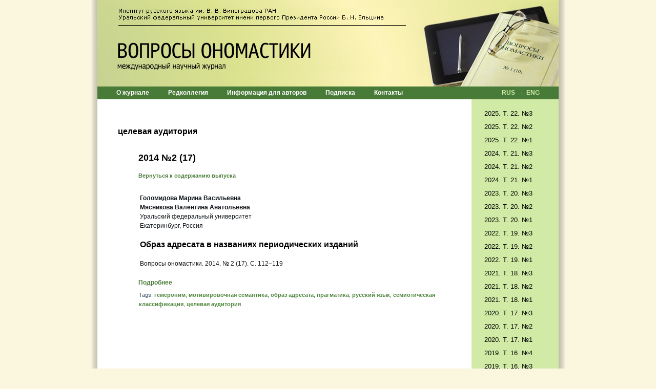

--- FILE ---
content_type: text/html; charset=utf-8
request_url: http://www.onomastics.ru/category/metki/tselevaya-auditoriya
body_size: 4338
content:
<!DOCTYPE html PUBLIC "-//W3C//DTD XHTML 1.0 Strict//EN" "http://www.w3.org/TR/xhtml1/DTD/xhtml1-strict.dtd">
<html xmlns="http://www.w3.org/1999/xhtml" lang="ru" xml:lang="ru" dir="ltr" >
<head>
<meta http-equiv="Content-Type" content="text/html; charset=utf-8" />
  <meta http-equiv="Content-Type" content="text/html; charset=utf-8" />
<link rel="alternate" type="application/rss+xml" title="RSS - целевая аудитория" href="/taxonomy/term/546/0/feed" />
<link rel="shortcut icon" href="/sites/default/files/favicon%20(2).ico" type="image/x-icon" />
<meta name="keywords" content="onomastics,proper name,academic journal,scholarly journal,journal" />
<link rel="canonical" href="http://www.onomastics.ru/category/metki/tselevaya-auditoriya" />
  <title>целевая аудитория | ВОПРОСЫ ОНОМАСТИКИ | PROBLEMS OF ONOMASTICS </title>  
  <link type="text/css" rel="stylesheet" media="all" href="/modules/node/node.css?f" />
<link type="text/css" rel="stylesheet" media="all" href="/modules/system/defaults.css?f" />
<link type="text/css" rel="stylesheet" media="all" href="/modules/system/system.css?f" />
<link type="text/css" rel="stylesheet" media="all" href="/modules/system/system-menus.css?f" />
<link type="text/css" rel="stylesheet" media="all" href="/modules/user/user.css?f" />
<link type="text/css" rel="stylesheet" media="all" href="/sites/all/modules/ckeditor/ckeditor.css?f" />
<link type="text/css" rel="stylesheet" media="all" href="/sites/all/modules/tagadelic/tagadelic.css?f" />
<link type="text/css" rel="stylesheet" media="all" href="/modules/taxonomy/taxonomy.css?f" />
<link type="text/css" rel="stylesheet" media="all" href="/sites/all/themes/onomo/style.css?f" />
  <script type="text/javascript" src="/misc/jquery.js?f"></script>
<script type="text/javascript" src="/misc/drupal.js?f"></script>
<script type="text/javascript" src="/sites/default/files/languages/ru_0fba3ae75cb73a8dcd5bbd44d050fa78.js?f"></script>
<script type="text/javascript" src="/sites/all/modules/poormanscron/poormanscron.js?f"></script>
<script type="text/javascript" src="/sites/all/themes/onomo/script.js?f"></script>
<script type="text/javascript">
<!--//--><![CDATA[//><!--
jQuery.extend(Drupal.settings, { "basePath": "/", "cron": { "basePath": "/poormanscron", "runNext": 1768619576 } });
//--><!]]>
</script>
  <!--[if IE 6]><link rel="stylesheet" href="/sites/all/themes/onomo/style.ie6.css" type="text/css" media="screen" /><![endif]-->  
  <!--[if IE 7]><link rel="stylesheet" href="/sites/all/themes/onomo/style.ie7.css" type="text/css" media="screen" /><![endif]-->
  <script type="text/javascript"> </script>
</head>

<body class="not-front not-logged-in page-taxonomy no-sidebars i18n-ru">

<div id="art-main">
    <div class="cleared reset-box"></div>
<div class="art-sheet">
    <div class="art-sheet-tl"></div>
    <div class="art-sheet-tr"></div>
    <div class="art-sheet-bl"></div>
    <div class="art-sheet-br"></div>
    <div class="art-sheet-tc"></div>
    <div class="art-sheet-bc"></div>
    <div class="art-sheet-cl"></div>
    <div class="art-sheet-cr"></div>
    <div class="art-sheet-cc"></div>
    <div class="art-sheet-body">
<div class="art-header">
    <div class="art-header-clip">
    <div class="art-header-center">
        <div class="art-header-jpeg"></div>
    </div>
    </div>
<div class="art-logo">
<div id="banner1"><div id="banner1-block-1">
  	
  <div class="content">
    <p><a href="http://onomastics.ru"><img alt="" src="/sites/default/files/onomastic1.png" style="width: 580px; height: 121px;" /></a></p>
  </div>
</div></div>     <h1 class="art-logo-name"><a href="/" title = "ВОПРОСЫ ОНОМАСТИКИ | PROBLEMS OF ONOMASTICS ">ВОПРОСЫ ОНОМАСТИКИ | PROBLEMS OF ONOMASTICS </a></h1>     </div>

</div>
<div class="cleared reset-box"></div>
<div class="art-nav">
    <div class="art-nav-l"></div>
    <div class="art-nav-r"></div>
<div class="art-nav-outer">
            
<div id="art-hmenu-id"><ul class="art-hmenu"><li class="leaf first"><a href="/content/voprosy-onomastiki" title=""><span class="l"></span><span class="r"></span><span class="t">О журнале</span></a></li>
<li class="leaf"><a href="/content/redkollegiya" title=""><span class="l"></span><span class="r"></span><span class="t">Редколлегия</span></a></li>
<li class="leaf"><a href="/content/informatsiya-dlya-avtorov-0" title=""><span class="l"></span><span class="r"></span><span class="t">Информация для авторов</span></a></li>
<li class="leaf"><a href="/content/podpiska" title=""><span class="l"></span><span class="r"></span><span class="t">Подписка</span></a></li>
<li class="leaf last"><a href="/content/kontaktnaya-informatsiya-0" title=""><span class="l"></span><span class="r"></span><span class="t">Контакты</span></a></li>
</ul></div>
            <div class="art-hmenu-extra2"><div id="extra2-locale-0">
	<div class="art-article content">
		<ul><li class="ru first active"><a href="/category/metki/tselevaya-auditoriya" class="language-link active">RUS</a></li>
<li class="en last"><a href="/en/category/metki/tselevaya-auditoriya" class="language-link">ENG</a></li>
</ul>	</div>
</div></div>
    </div>
</div>
<div class="cleared reset-box"></div>
<div class="art-content-layout">
    <div class="art-content-layout-row">
<div class="art-layout-cell art-content">
<div class="art-post">
    <div class="art-post-body">
<div class="art-post-inner art-article">
<div class="art-postcontent">

</div>
<div class="cleared"></div>

</div>

		<div class="cleared"></div>
    </div>
</div>
<div class="art-post">
    <div class="art-post-body">
<div class="art-post-inner art-article">
<div class="art-postcontent">
<h2>целевая аудитория</h2><div id="node-387" >
<div class="art-post">
    <div class="art-post-body">
<div class="art-post-inner art-article">
<h2 class="art-postheader"><a href="/content/2014-%E2%84%962-17-7" title="2014 №2 (17)">2014 №2 (17)</a></h2>
<div class="art-postcontent">
<div class="art-article"><p><a href="http://onomastics.ru/content/2014-%E2%84%962-17"><span style="font-size:11px;">Вернуться к содержанию выпуска</span></a></p>
<table border="0" cellpadding="1" cellspacing="1" width="926">
<tbody>
<tr>
<td style="width: 518px;">
<p><strong>Голомидова Марина Васильевна</strong><br />
					<strong>Мясникова Валентина Анатольевна</strong><br />
					Уральский федеральный университет<br />
					Екатеринбург, Россия</p>
<h3>
					Образ адресата в названиях периодических изданий</h3>
<p>
					Вопросы ономастики. 2014. № 2 (17). C.&nbsp;112&ndash;119</p>
</td></tr></tbody></table><div class="read_more"><a href="/content/2014-%E2%84%962-17-7" title="Читать дальше 2014 №2 (17)">Подробнее</a></div></div>

</div>
<div class="cleared"></div>
<div class="art-postfootericons art-metadata-icons">
   Tags: <a href="/category/metki/gemeronim">гемероним</a>, <a href="/category/metki/motivirovochnaya-semantika">мотивировочная семантика</a>, <a href="/category/metki/obraz-adresata">образ адресата</a>, <a href="/category/metki/pragmatika">прагматика</a>, <a href="/category/metki/russkij-yazyk">русский язык</a>, <a href="/category/metki/semioticheskaya-klassifikatsiya">семиотическая классификация</a>, <a href="/category/metki/tselevaya-auditoriya" class="active">целевая аудитория</a>
</div>

</div>

		<div class="cleared"></div>
    </div>
</div>

</div>
</div>
<div class="cleared"></div>

</div>

		<div class="cleared"></div>
    </div>
</div>
</div>
<div class="art-layout-cell art-sidebar2"><div class="clear-block block block-menu" id="block-menu-menu-vertikal-menu">
<div class="art-block">
      <div class="art-block-body">
  
    

	    

	<div class="art-blockcontent">
		    <div class="art-blockcontent-body">
		<div class="content">
		
			
<ul class="menu"><li class="leaf first"><a href="/content/2025-t-22-%E2%84%963">2025. T. 22. №3</a></li>
<li class="leaf"><a href="/content/2025-t-22-%E2%84%962">2025. Т. 22. №2</a></li>
<li class="leaf"><a href="/content/2025-t-22-%E2%84%961">2025. Т. 22. №1</a></li>
<li class="leaf"><a href="/content/2024-t-21-%E2%84%963">2024. Т. 21. №3</a></li>
<li class="leaf"><a href="/content/2024-t-21-%E2%84%962">2024. Т. 21. №2</a></li>
<li class="leaf"><a href="/content/2024-t-21-%E2%84%961">2024. Т. 21. №1</a></li>
<li class="leaf"><a href="/content/2023-t-20-%E2%84%963">2023. Т. 20. №3</a></li>
<li class="leaf"><a href="/content/2023-t-20-%E2%84%962">2023. Т. 20. №2</a></li>
<li class="leaf"><a href="/content/2023-t-20-%E2%84%961">2023. Т. 20. №1</a></li>
<li class="leaf"><a href="/content/2022-t-19-%E2%84%963">2022. Т. 19. №3</a></li>
<li class="leaf"><a href="/content/2022-t-19-%E2%84%962">2022. Т. 19. №2</a></li>
<li class="leaf"><a href="/content/2022-t-19-%E2%84%961">2022. Т. 19. №1</a></li>
<li class="leaf"><a href="/content/2021-t-18-%E2%84%963">2021. Т. 18. №3</a></li>
<li class="leaf"><a href="/content/2021-t-18-%E2%84%962">2021. Т. 18. №2</a></li>
<li class="leaf"><a href="/content/2021-t-18-%E2%84%961">2021. Т. 18. №1</a></li>
<li class="leaf"><a href="/content/2020-t-17-%E2%84%963">2020. Т. 17. №3</a></li>
<li class="leaf"><a href="/content/2020-t-17-%E2%84%962">2020. Т. 17. №2</a></li>
<li class="leaf"><a href="/content/2020-t-17-%E2%84%961">2020. Т. 17. №1</a></li>
<li class="leaf"><a href="/content/2019-t-16-%E2%84%964">2019. Т. 16. №4</a></li>
<li class="leaf"><a href="/content/2019-t-16-%E2%84%963">2019. Т. 16. №3</a></li>
<li class="leaf"><a href="/content/2019-t-16-%E2%84%962">2019. Т. 16. №2</a></li>
<li class="leaf"><a href="/content/2019-t-16-%E2%84%961">2019. Т. 16. №1</a></li>
<li class="leaf"><a href="/content/2018-t-15-%E2%84%963">2018. Т. 15. №3</a></li>
<li class="leaf"><a href="/content/2018-t-15-%E2%84%962">2018. Т. 15. №2</a></li>
<li class="leaf"><a href="/content/2018-t-15-%E2%84%961">2018. Т. 15. №1</a></li>
<li class="leaf"><a href="/content/2017-t-14-%E2%84%963">2017. T. 14. №3</a></li>
<li class="leaf"><a href="/content/2017-t-14-%E2%84%962">2017. T. 14. №2</a></li>
<li class="leaf"><a href="/content/2017-t-14-%E2%84%961">2017. T. 14. №1</a></li>
<li class="leaf"><a href="/content/2016-t-13-%E2%84%962">2016. T. 13. №2</a></li>
<li class="leaf"><a href="/content/2016-t-13-%E2%84%961">2016. T. 13. №1</a></li>
<li class="leaf"><a href="/content/2015-%E2%84%96-2-19">2015 №2 (19)</a></li>
<li class="leaf"><a href="/content/2015-%E2%84%961-18">2015 №1 (18)</a></li>
<li class="leaf"><a href="/content/2014-%E2%84%962-17">2014 №2 (17)</a></li>
<li class="leaf"><a href="/content/2014-%E2%84%961-16">2014 №1 (16)</a></li>
<li class="leaf"><a href="/content/2013-%E2%84%962-15">2013 №2 (15)</a></li>
<li class="leaf"><a href="/content/2013-%E2%84%961-14" title="">2013 №1 (14)</a></li>
<li class="leaf"><a href="/content/2012-%E2%84%962-13" title="">2012 №2 (13)</a></li>
<li class="leaf"><a href="/content/2012-%E2%84%961-12" title="">2012 №1 (12)</a></li>
<li class="leaf"><a href="/content/2011-%E2%84%962-11" title="">2011 №2 (11)</a></li>
<li class="leaf"><a href="/content/2011-%E2%84%961-10" title="">2011 №1 (10)</a></li>
<li class="leaf"><a href="/content/2010-%E2%84%962-9" title="">2010 №2 (9)</a></li>
<li class="leaf"><a href="/content/2010-%E2%84%961-8" title="">2010 №1 (8)</a></li>
<li class="leaf"><a href="/content/2009-%E2%84%967" title="">2009 №7</a></li>
<li class="leaf"><a href="/content/2008-%E2%84%962-6" title="">2008 №2 (6)</a></li>
<li class="leaf"><a href="/content/2008-%E2%84%961-5" title="">2008 №1 (5)</a></li>
<li class="leaf"><a href="/content/2007-%E2%84%964" title="">2007 №4</a></li>
<li class="leaf"><a href="/content/2006-%E2%84%963" title="">2006 №3</a></li>
<li class="leaf"><a href="/content/2005-%E2%84%962" title="">2005 №2</a></li>
<li class="leaf"><a href="/content/2004-%E2%84%961" title="">2004 №1</a></li>
<li class="leaf last"><a href="/content/1962%E2%80%931991" title="">1962–1991</a></li>
</ul>
	
		</div>
				<div class="cleared"></div>
		    </div>
		</div>
		

				<div class="cleared"></div>
		    </div>
		</div>
		
	</div><div class="clear-block block block-block" id="block-block-3">
<div class="art-block">
      <div class="art-block-body">
  
    

	    

	<div class="art-blockcontent">
		    <div class="art-blockcontent-body">
		<div class="content">
		
			
<p class="rtecenter"><a href="https://apps.webofknowledge.com/CitationReport.do?product=WOS&amp;search_mode=CitationReport&amp;SID=D4mstJdA9ocWlTQmhyn&amp;page=1&amp;cr_pqid=2&amp;viewType=summary&amp;colName=WOS"><img alt="" src="/sites/default/files/Web%20of%20Science.jpg" style="width: 128px; height: 36px;" /></a><br />
	<a href="https://www.scopus.com/sourceid/21100468861"><img alt="" src="/sites/default/files/Scopus.jpg" style="width: 128px; height: 36px;" /></a><br />
	<a href="https://dbh.nsd.uib.no/publiseringskanaler/erihplus/periodical/info.action?id=484972"><img alt="" src="/sites/default/files/ERIH%20PLUS.jpg" style="width: 128px; height: 36px;" /></a><br />
	<a href="http://ulrichsweb.serialssolutions.com" target="_blank"><img alt="" src="/sites/default/files/Ulrich.jpg" /></a><br />
	<a href="https://doaj.org/toc/1994-2451?source=%7B%22query%22%3A%7B%22filtered%22%3A%7B%22filter%22%3A%7B%22bool%22%3A%7B%22must%22%3A%5B%7B%22terms%22%3A%7B%22index.issn.exact%22%3A%5B%221994-2400%22%2C%221994-2451%22%5D%7D%7D%5D%7D%7D%2C%22query%22%3A%7B%22match_all%22%3A%7B%7D%7D%7D%7D%2C%22size%22%3A100%2C%22sort%22%3A%5B%7B%22created_date%22%3A%7B%22order%22%3A%22desc%22%7D%7D%5D%2C%22_source%22%3A%7B%7D%7D"><img alt="" src="/sites/default/files/DOAJ%20banner.jpg" /></a><br />
	<a href="http://elibrary.ru/title_about.asp?id=32045"><img alt="" src="/sites/default/files/eLibrary.jpg" /></a></p>
<p>&nbsp;</p>

	
		</div>
				<div class="cleared"></div>
		    </div>
		</div>
		

				<div class="cleared"></div>
		    </div>
		</div>
		
	</div></div>
    </div>
</div>
<div class="cleared"></div>

<div id="banner6"><div id="banner6-block-7">
  	
  <div class="content">
    <!-- Yandex.Metrika counter -->
<script type="text/javascript">
(function (d, w, c) {
    (w[c] = w[c] || []).push(function() {
        try {
            w.yaCounter16846501 = new Ya.Metrika({id:16846501, enableAll: true});
        } catch(e) { }
    });
    
    var n = d.getElementsByTagName("script")[0],
        s = d.createElement("script"),
        f = function () { n.parentNode.insertBefore(s, n); };
    s.type = "text/javascript";
    s.async = true;
    s.src = (d.location.protocol == "https:" ? "https:" : "http:") + "//mc.yandex.ru/metrika/watch.js";

    if (w.opera == "[object Opera]") {
        d.addEventListener("DOMContentLoaded", f);
    } else { f(); }
})(document, window, "yandex_metrika_callbacks");
</script>
<noscript><div><img src="//mc.yandex.ru/watch/16846501" style="position:absolute; left:-9999px;" alt="" /></div></noscript>
<!-- /Yandex.Metrika counter -->  </div>
</div></div><div class="art-footer">
    <div class="art-footer-t"></div>
    <div class="art-footer-b"></div>
    <div class="art-footer-body">
                <div id="block-block-5" class="clear-block block block-block">
		<div class="content"><table border="0" cellpadding="1" cellspacing="1" style="width: 850px;">
<tbody>
<tr>
<td>
				<a href="http://urfu.ru" target="_blank"><img alt="" src="/sites/default/files/urfuen.png" style="width: 190px; height: 83px; margin-left: 25px;" /></a> <a href="http://ruslang.ru" target="_blank"><img alt="" src="/sites/default/files/ira.png" style="width: 66px; height: 85px; margin-left: 15px;" /></a></td>
<td class="rteright">
<p>&nbsp;</p>
<p>&nbsp;</p>
<p>&nbsp;</p>
<p><span style="font-size:11px;">Copyright (c) 2012-2024 Вопросы ономастики (веб-сайт)</span></p>
<p>				&nbsp;</p>
<p>&nbsp;</p>
</td>
</tr>
</tbody>
</table>
<p>&nbsp;</p>
</div>
</div>
                </div>
		<div class="cleared"></div>
    </div>
</div>
		<div class="cleared"></div>
    </div>
</div>
<div class="cleared"></div>

    <div class="cleared"></div>
</div>


</body>
</html>
